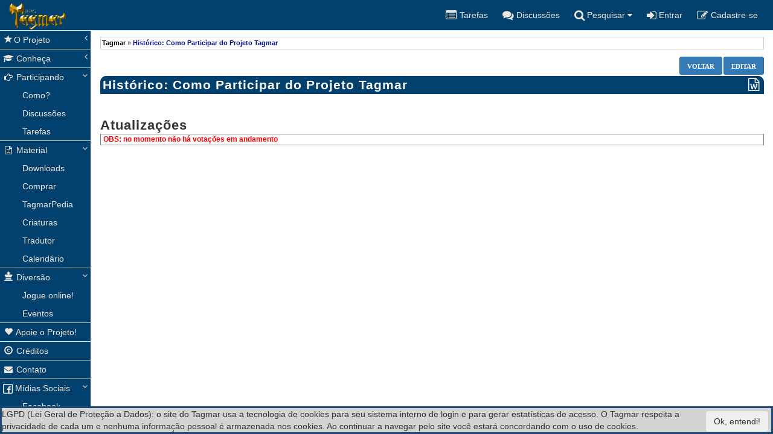

--- FILE ---
content_type: text/html; charset=utf-8
request_url: https://tagmar.com.br/wiki/History.aspx?PageName=Como+Participar+do+Projeto+Tagmar
body_size: 21954
content:

<!DOCTYPE html>
<html lang="pt-br">
<head id="ctl00_YafHead">
       <script type="application/ld+json">
        {
          "@context": "http://schema.org",
          "@type": "Organization",
          "name": "Tagmar",
          "url": "https://Tagmar.com.br",
          "logo": "https://tagmar.com.br/images/T3Logo.png",
          "sameAs": [
            "https://www.facebook.com/RpgTagmar/",
            "https://twitter.com/TagmarRPG/", 	    
            "https://plus.google.com/b/106569230264760560905/106569230264760560905"
          ]
        }
        </script>
   
    <!-- Global site tag (gtag.js) - Google Analytics -->
    <script async src="https://www.googletagmanager.com/gtag/js?id=UA-114575596-1"></script>
    <script>
        window.dataLayer = window.dataLayer || [];
        function gtag() { dataLayer.push(arguments); }
        gtag('js', new Date());

        gtag('config', 'UA-114575596-1');
    </script>
    <meta charset="utf-8" /><meta http-equiv="X-UA-Compatible" content="IE=edge" /><meta name="viewport" content="width=device-width, initial-scale=1" /><meta http-equiv="CONTENT-LANGUAGE" content="Portugues" /><meta content="Geral" name="RATING" /><meta content="index,follow" name="ROBOTS" /><link href='/Tagmar.17.css' rel='stylesheet'><link href='/bootstrap/dist/css/bootstrap.css' rel='stylesheet'><link href='/metisMenu/dist/metisMenu.min.css' rel='stylesheet'><link href='/sb-admin/css/sb-admin-2.css' rel='stylesheet'><link href='/font-awesome/css/font-awesome.min.css' rel='stylesheet'><meta property='og:image' content='https://Tagmar.com.br/images/FecebookImage.jpg' /><meta property='og:title' content='Tagmar - Como Participar do Projeto Tagmar' /><meta property='og:description' content='A Tagmarpedia é a Wikipedia do RPG Tagmar. Conhecça mais sobre COMO PARTICIPAR DO PROJETO TAGMAR...' /><meta content='A Tagmarpedia é a Wikipedia do RPG Tagmar. Conhecça mais sobre  COMO PARTICIPAR DO PROJETO TAGMAR...' name='DESCRIPTION'/>
    <meta name="robots" content="noindex, nofollow">

    <style>
        #yafheader,#divTimeNow,#divTimeLastVisit {display:none 
           
        }
    </style>
  

   
      <!-- jQuery -->
  
<title>
	Histórico: Como Participar do Projeto Tagmar
</title></head>

<body>
    <script src='/jquery/dist/jquery.min.js'></script>
    <form method="post" action="./History.aspx?PageName=Como+Participar+do+Projeto+Tagmar" id="aspnetForm">
<div class="aspNetHidden">
<input type="hidden" name="__VIEWSTATE" id="__VIEWSTATE" value="/CC8/fBrwxhnN5q91CZlMMFlkWYR4DfLpAiXp7yc2n1FoXo6hTO862vCa6Oj04QZCx9ckULCK6PlH9N9qxQOw1r6QMtdoC0OZUeX9Woqzsugr/N0K2Y32keedpXEBH2vkPYn5aXjybdHN+fyDFcVr71vGkbA3cklRSECt3OfSTmxc/5i+VZ2xMRq05KmTeyWJ+KCDY0KVoa1/GrkQr4BZigzSgIxR6BN0xFzDenD4wDnmqDpjJjlRxIGJryjScygeNSDcxl572bad8bQZr2cagKJif0DbPUhAw1QrAVpx+pYk8N80srzG2YvMCgEnCbMRSEl7N/3yRJtFUXMi2HSdCAzZmTKsv5z83vNJZlCj+/r11ZqwgkfMpwPJ+/iEHvCa8TbhLzvq/EliDdIQ7YEGzSJWcAQrL3nskAAqsdWCAT1DiJUGSkX2rU6F+X81/[base64]/uaLM1cPkNYqwndXLEEDeWp+4gHwyYZRGKTJoP9GvuOvOyAg+v++zAFLi9WgE5IfPxE527yxBBEICzEHj4V7HcOjQj80CDRB2wAekmFAJNTHNM3ps2gdgcm8J9I+o0wW0hszfIS7U3Bvyjih0NYR2AtYZn3KUUcutmX1YiHixm2zNCpTSiBsKj3krCEsLvt/v7oDF6VdV0QCQQ6X8VESkhgS9j85pz+z4t334pCDN6scy3mignmP9DumOCd1Oa8erPc8ml0owaezaCASLQAS/xW1nd9JF0mOFy4Sf4962+UIQUr+/LpHwJ7+hkvg0qt9IbvxGv7E4eTMmqgiHzFBvvH5BwKmawOYKP/o6iRJfgZA2WOPVPb0okdHiPYUl/M/yxTgni2M9c0XAcdRPZBsMGvYLfw4gF7LcyqEGPUCKnAT2kzx3M+misIhMCHguD3u1O2/O1STu0h1P9m1/ssiwW5541WD0nps9nZG76jzyldvsA5MCXXCf50N8a/[base64]/9GYWPvlxFeiG1VrXRcnKqoUp2+dBgKXG22PtMwUj1TPpdVQG11+npfvFZLcjyBPUdjwcQ9IRFfVcPij+tsvOboeIrzNOgLQVaxnPT/HQ49VayPEndyL8LgrMpvMJ6bIWL776eqDWxIBKURfWxD3CoIxBGAXZkyNr6FeBCusZgx+0TnhrP7Hsn03bivQ4Q29Z0CcuN510ei6DtsuCJ8KEhDPHODsKYdMFZNvyKcQAjmHGN/we9vb6UnE5S0dN51Qsxq44PW/MwXUszSUNtI+eZ8V2sRCh8Gh9SPt5BUXjgBY4Wh8fuI+uqhAiHbSu1+nHbfpLPJbe4+B2CR1K1purUSUlUjPePv6xXh9a81oAF+aM2MaMxOIsyTe2t8udWAUW8a9bfIXemHODo91rUcJAQsQTbIC30UxO9dOnhroZ32p9l9mDd/NsjM4zQ+XvT8rXYpQrXssJPiXc7ErBo2+T9nVi6bBFLLwNKt7tXjK68sscf9pghu6DaIiXw1afLodH6Ol2XKEykAgouiodDr4d7ka7gG4mGX7PsNbdshN4PF2i+cWaZeQnrkXOveis9l0/T6v25yMY8CKvrfbylLZ6KW6zi5jWMjjKBtvkVT89j+u/2x+9O/1ecHaCajsrDfENX/mv/gwmq2BWUzGc1iD9thcvnvz/rxjqlJ9La4kuRZU5g45Dm5iOsffPiHEDC81e3EyyEjEmFGELFHsPbHY3qXFiR/7EIa6GG20KElL1hL2UzWgd3x0ZX6w3zCadNiNPt9Mb9sDNvh9cOIa4RrFpvOWFTw0hwjzE2sXYzFDxL3S9eBD1Csk4FajpD1Jquda2f4ip2P9DoQ4s99rAlgK6pzkAkzrIRl7aFDyIHDnu/qVJzXn+tn8nClMmYTiEim0F4Xj52s+oejXHd74PmsZtLq5UuZ1/crbqqgb06blrlxmumO2TVvNN66ztlcZq3pGPKeA8DkBUKUeKBV1a3SQm++PhllUdvkGy2AZ3HWU9Kwqx6Lq2fWi8B0v1j1FiDSzelhEltmBinMG5iK2/2zvUC6Cn+fs2tMoNX/mjn47XV3PJWTJnvXt14K9gHQetllOpb/tXsjLd1lAH3JdxJuV5b0OsYRrLDhmUI3AQvH33Sswil5wjnT0dmxzdoAKZQ211R3VRi3e/QtR6kNJBeveiN3AV2+IeyHX5T/9kndz2PxmG2k5iThzzNP6n5NqptUcpdWFrDf/6MxjvsYZyfTkxXjf/9Q2wnFtTVfeqnpqa3mOIRCKN15+54EBhDD7ych+ElhhHX8DzNxVo1c6LwDUkvq6TQpmDkSU0nwzwmBaXzFHVHMKbz+vfFBZU9JXw30qFvF3dXuqZ7XDhjA85R6aPQYZdMXrwvog4xOvT0F0HLVyzLIDGbRZrVrF5bRrzQMrFyZgtMkHn0kN1p4e" />
</div>

<div class="aspNetHidden">

	<input type="hidden" name="__VIEWSTATEGENERATOR" id="__VIEWSTATEGENERATOR" value="5D941BDE" />
	<input type="hidden" name="__VIEWSTATEENCRYPTED" id="__VIEWSTATEENCRYPTED" value="" />
	<input type="hidden" name="__EVENTVALIDATION" id="__EVENTVALIDATION" value="te8RC1+MSl3vnsu2OHkGoRJjoe6XMnqQfAhqJ//tH2Ul9kGSMvetWnMPVHWOY31pHKzCLc0XQonnLmWaQCP3AGyAoaMk01UqtD9swj2QX0JCmrL2KP/KpiAhX7P/0TGwVLdKjA==" />
</div>
        <div id="wrapper" style="background-color:#02416D">

            <!-- Navigation -->
            <nav class="navbar navbar-default navbar-static-top" role="navigation" style="margin-bottom: 0">
                <div class="navbar-header">
                    <button type="button" class="navbar-toggle" data-toggle="collapse" data-target="#navbarResponsive">
                        <span class="sr-only">Toggle navigation</span>
                        <span class="icon-bar"></span>
                        <span class="icon-bar"></span>
                        <span class="icon-bar"></span>
                    </button>

                    <a id="ctl00_HyperLink23" title="Home" class="navbar-brand" href="../"><img id="ctl00_imgHome" src="../images/LogoPequeno.png" style="position:absolute;top:5px" /></a>
                </div>
                <!-- /.navbar-header -->

                <ul class="nav navbar-top-links navbar-right">
                    <li>
                         <a id="ctl00_HyperLink10" title="Tarefas" href="../tarefas.aspx"><i class="fa fa-list-alt fa-lg"></i><span class="hidden-xs hidden-sm"> Tarefas</span></a></li>
                    <li>
                        <a id="ctl00_HyperLink14" title="Discussões" href="../forum/default.aspx?g=active"><i class="fa fa-comments fa-lg"></i><span class="hidden-xs hidden-sm"> Discussões</span></a></li>
                    
                    

                    <li class="dropdown">
                        <a class="dropdown-toggle" data-toggle="dropdown" href="#">
                            <i class="fa fa fa-search  fa-lg" title="Pesquisar"></i><span class="hidden-xs hidden-sm"> Pesquisar</span>  <i class="fa fa-caret-down"></i>
                        </a>
                        <ul class="dropdown-menu dropdown-user">
                            <li>
                                <a id="ctl00_HyperLink1" title="Pesquisar no Fórum" href="../forum/default.aspx?g=search">Fórum</a></li>
                            <li>
                                <a id="ctl00_HyperLink17" title="Perfil" href="search.aspx">TagmarPedia</a></li>
                            

                        </ul>
                        <!-- /.dropdown-user -->
                    </li>
                    

                    
                    <li id="ctl00_liEntrar">
                        <a id="ctl00_hyLogin" title="Entrar" href="../forum/default.aspx?g=login&amp;ReturnUrl=%2fwiki%2fHistory.aspx%3fPageName%3dComo%2bParticipar%2bdo%2bProjeto%2bTagmar"><i class="fa fa-sign-in fa-lg"></i><span class="hidden-xs hidden-sm"> Entrar</span></a>
                    </li>
                    <li id="ctl00_liCadastrese">
                        <a id="ctl00_HyperLink18" title="Cadastre-se" href="../forum/default.aspx?g=rules"><i class="fa fa-edit fa-lg red"></i><span class="hidden-xs hidden-sm"> Cadastre-se</span></a>
                    </li>
                    <!-- /.dropdown -->
                </ul>
                <!-- /.navbar-top-links -->
               <style>
                   @media  (min-width: 1200px) {
	                        .MenuLateral

		                        {
			                        height: calc(100vh);
			                        position: fixed;
		                        }

                        }

               </style>
                <div class="navbar-default sidebar MenuLateral" role="navigation">
                    <div id="navbarResponsive" class="sidebar-nav navbar-collapse" >
                        <ul class="nav" id="side-menu">

                            <li>
                                <a href="#"><i class="glyphicon glyphicon-star fa-fw"></i>O Projeto<span class="fa arrow"></span></a>
                                <ul class="nav nav-second-level">

                                    <li>
                                        <a id="ctl00_HyperLink27" title="Organização" href="Default.aspx?PageName=Projeto%20Tagmar">Organização</a></li>
                                  
                                    <li> <a id="ctl00_HyperLink35" title="Procedimentos" href="../LicenciamentoUsado.aspx">Licenciamento</a></li>

                                </ul>
                            </li>
                            <li>
                                <a href="#"><i class="fa fa-graduation-cap fa-fw"></i> Conheça<span class="fa arrow"></span></a>
                                <ul class="nav nav-second-level">
                                    <li>
                                        <a id="ctl00_HyperLink28" title="Cenário" href="../Cenario.aspx">Cenário</a></li>
                                    <li>
                                        <a id="ctl00_HyperLink29" title="Regras" href="../Regras.aspx">Regras</a></li>
                                    <li>
                                        <a id="ctl00_HyperLink30" title="Aventuras" href="../Aventuras.aspx">Aventuras</a></li>
                                    <li>
                                        <a id="ctl00_HyperLink39" title="Literatura" href="Default.aspx?PageName=Literatura">Literatura</a></li>

                                </ul>
                            </li>
                            <li class="active">
                                <a href="#"><i class="fa fa-hand-o-right fa-fw"></i> Participando<span class="fa arrow"></span></a>
                                <ul class="nav nav-second-level">
                                    <li>
                                        <a id="ctl00_HyperLink38" title="Como participar" href="Default.aspx?PageName=Como+Participar+do+Projeto+Tagmar">Como?</a></li>

                                    <li>
                                    <li>
                                        <a id="ctl00_HyperLink4" title="Discussões" href="../forum/default.aspx?g=active">Discussões</a></li>

                                    <li>
                                        <a id="ctl00_HyperLink5" title="Tarefas" href="../tarefas.aspx">Tarefas</a></li>

                                    <li>
                                        </li>

                                </ul>
                            </li>
                            <li class="active">
                                <a href="#"><i class="fa fa-file-text-o  fa-fw"></i> Material<span class="fa arrow"></span></a>
                                <ul class="nav nav-second-level">
                                    <li>
                                        <a id="ctl00_HyperLink3" title="Downloads" href="../DownLoads/">Downloads</a></li>
                                    <li>
                                        <a id="ctl00_HyperLink31" title="Galeria" href="Default.aspx?PageName=Comprar%20os%20Livros%20Impressos%20do%20Tagmar">Comprar</a></li>

                                    <li>
                                        <a id="ctl00_HyperLink7" title="TagmarPedia" href="default.aspx">TagmarPedia</a></li>

                                    <li>
                                        <a id="ctl00_HyperLink8" title="Criaturas" href="../Criaturas.aspx">Criaturas</a></li>
                                    <li>
                                        <a id="ctl00_HyperLink47" title="Tradutor" href="../tradutor.aspx">Tradutor</a></li>
                                    <li>
                                        <a id="ctl00_HyperLink48" title="Downloads" href="../Calendario.aspx/">Calendário</a></li>

                                    <li>
                                   
                                </ul>
                            </li>
                            <li class="active">
                                <a href="#"><i class="glyphicon glyphicon-king  fa-fw"></i> Diversão<span class="fa arrow"></span></a>
                                <ul class="nav nav-second-level">
                                     <li>
                                        <a id="ctl00_HyperLink46" title="Quadrinhos" href="Default.aspx?PageName=Jogando+Tagmar+Online">Jogue online!</a></li>

                                    <li>
                                    
                                        <a id="ctl00_HyperLink12" title="Eventos" href="../forum/default.aspx?g=topics&amp;f=36">Eventos</a></li>
                                    
                                </ul>
                            </li>
                           <li>
                                <a id="ctl00_HyperLink32" title="Aopie o Projeto" href="https://apoia.se/tagmar"><i class="glyphicon glyphicon-heart  fa-fw"></i> Apoie o Projeto!</a></li>
                            <li>
                                <a id="ctl00_HyperLink33" title="Créditos" href="../Creditos.aspx"><i class="glyphicon glyphicon-copyright-mark  fa-fw"></i> Créditos</a></li>
                            <li>
                                <a id="ctl00_HyperLink34" title="Contato" href="../Contato/"><i class="fa fa-envelope fa-fw"></i> Contato</a></li>

                            <li class="active"> <a href="#"><img src="../images/FaceBook.png" /> Mídias Sociais<span class="fa arrow"></span></a>
                                <ul class="nav nav-second-level">
                                    <li><a id="ctl00_HyperLink2" title="Facebook" href="https://www.facebook.com/RpgTagmar/" target="_blank"> Facebook</a></li>
                                    <li><a id="ctl00_HyperLink42" title="Instagram" href="https://www.instagram.com/rpg.tagmar/" target="_blank"> Instagram</a></li>
                                     <li><a id="ctl00_HyperLink43" title="Whatsapp" href="../Whatsapp.aspx"> Whatsapp</a></li>
                                    
                                </ul>
                        </ul>
                        
                        <br />
                        
       <div style="display:none;" class="nav_up DontPrint" id="nav_up">&nbsp;▲&nbsp;</div>
<div style="display:none;" class="nav_down DontPrint" id="nav_down">&nbsp;▼&nbsp;</div>
                    </div>
                    <!-- /.sidebar-collapse -->
                </div>
                <!-- /.navbar-static-side -->
            </nav>

            <!-- Page Content -->
            <div id="page-wrapper">
                <div class="container-fluid">
                    <div class="row">
                        <div class="col-xs-12">

                            <!-- INICIO do Corpo de Texto -->
                            
    
<div class="PageLink">
    <a id="ctl00_ContentPlaceHolder1_Navegador1_lnkTagmar2" href="../forum/default.aspx?g=forum">Tagmar</a><span class="linkSeperator"> » </span>
    
    <span class="currentPageLink"><span id="ctl00_ContentPlaceHolder1_Navegador1_lblCurrentPage">Histórico: Como Participar do Projeto Tagmar</span></span>
</div>

  <span style="color: white;font-weight:bold" class="DontPrint">
        
               <a class="yafcssbigbutton"  href="Edit.aspx?PageName=Como+Participar+do+Projeto+Tagmar"><span>Editar</span></a> 
            
               <a class="yafcssbigbutton"  href="Default.aspx?PageName=Como+Participar+do+Projeto+Tagmar"><span>Voltar</span></a> 
            </span>
<style>
    .Status {text-align:center}
</style>
   
    

   
 <script type="text/javascript" >
<!--

    // -->

     function copyToClipboard(text) {
          var textArea = document.createElement("textarea");
          textArea.value = text
          document.body.appendChild(textArea);
          textArea.focus();
          textArea.select();

          try {
            var successful = document.execCommand('copy');
            var msg = successful ? 'successful' : 'unsuccessful';
            console.log('Copying text command was ' + msg);
          } catch (err) {
            console.log('Oops, unable to copy');
          }

         document.body.removeChild(textArea);
         window.scrollTo(0, 0);
     }
        </script>

				
				
				 
				<table class="Destaque1" style="width: 100%" border="0" cellpadding="0" cellspacing="0" >
                    <tr class="Destaque1">
                        <td style="height: 30px" nowrap="nowrap">
                            
                            <span id="ctl00_ContentPlaceHolder1_wikiHeader1_lblPageName" style="color:White;font-size:16pt;font-weight:bold;margin-left:4px">Histórico: Como Participar do Projeto Tagmar</span> 
                            
                            
    
                            
                            
                            
    
                            
                            
    
                           </td>
                        <td align="right">
                       <a id="ctl00_ContentPlaceHolder1_wikiHeader1_HypDownload" title="Exportar para Word" download="Como Participar do Projeto Tagmar.doc" href="/wiki/History.aspx?PageName=Como+Participar+do+Projeto+Tagmar&amp;word=true" style="color:White;"><i class="fa fa-file-word-o"></i></a>&nbsp;
                        </td>
                    </tr>
                </table>
                    <br />
<h2>Atualizações</h2>
  <div>
	<table class="Tabela2" cellspacing="0" id="ctl00_ContentPlaceHolder1_grdResultados" style="border-width:1px;border-style:solid;width:100%;border-collapse:collapse;">
		<tr>
			<td colspan="6">
            <strong>
                <span id="ctl00_ContentPlaceHolder1_grdResultados_ctl01_Label1" class="Destaque" style="color:Red;">OBS: no momento não há votações em andamento</span></strong>
        </td>
		</tr>
	</table>
</div>  
&nbsp;
    
                            <!-- FIM do Corpo de Texto -->

                            <!-- /.col-lg-12 -->
                        </div>
                        <!-- /.row -->
                    </div>
                     
                </div>
                <!-- /.container-fluid -->
            </div>
            <!-- /#page-wrapper -->
            
        </div>
       
        <div id="ctl00_divCookies" style="z-index: 1000; background-color: lightgray; position: fixed; bottom: 0; right: 0; width: 100%; border: 3px solid #1d4b75;">
            <table>
                <tr>
                    <td>LGPD (Lei Geral de Proteção a Dados): o site do Tagmar usa a tecnologia de cookies para seu sistema interno de login e para gerar estatísticas de acesso.
                        O Tagmar respeita a privacidade de cada um e nenhuma informação pessoal é armazenada nos cookies. Ao continuar a navegar pelo site você estará concordando com o uso de cookies.

                    </td>
                    <td  style=";padding-right:5px;padding-top:5px">
                        <input type="submit" name="ctl00$btnAceitarCookies" value="Ok, entendi!" id="ctl00_btnAceitarCookies" class="btn btn-secondary" /></td>
                </tr>
            </table>
        </div>

     

    <!-- /#wrapper -->

  

    
    <!-- Bootstrap Core JavaScript -->
    <script src='/bootstrap/dist/js/bootstrap.min.js'></script>

    <!-- Metis Menu Plugin JavaScript -->
    <script src='/metisMenu/dist/metisMenu.min.js'></script>

    <!-- Custom Theme JavaScript -->
    <script src='/sb-admin/js/sb-admin-2.js'></script>
        <script>
$(function() {
var $elem = $('#main');
 
$('#nav_up').fadeIn('slow');
$('#nav_down').fadeIn('slow');
 
$(window).bind('scrollstart', function(){
$('#nav_up,#nav_down').stop().animate({'opacity':'0.2'});
});
$(window).bind('scrollstop', function(){
    $('#nav_up,#nav_down').stop().animate({ 'opacity': '1' });
    alert(1);
});
 
$('#nav_down').click(
function (e) {
$('html, body').animate({scrollTop:$(document).height()}, 'slow');
}
);
$('#nav_up').click(
function (e) {
$('html, body').animate({scrollTop: '0px'}, 800);
}
);
});
</script>
    </form>
</body>

</html>




--- FILE ---
content_type: text/css
request_url: https://tagmar.com.br/Tagmar.17.css
body_size: 10392
content:
@media screen
  {
  .DontPrint {}
  }
@media print
  {
  .DontPrint {display: none;}
  }
@media (max-width: 768px) {
	.quebraPalavra

	{
		word-wrap: break-word;
		width: calc(100vw - 43px) !important
	}

}
.DescricaoTarefa {
	min-height: 35px !important
}
.navbar-default {
	background-color: #02416D!important;
	border-color: #e7e7e7;
}
.yafnet td.header1 {
	background-color: #02416D!important;
	
}
.nav > li > a:hover, .nav > li > a:focus {
	text-decoration: none;
	background-color: #066699 !important;
}
.navbar-top-links li a {
	padding-right: 10px !important;
	padding-left: 10px !important;
}

.TituloDownload {
	font-size: 12pt;
}
.avatarimage {
	width: 140px;
	height: 140px;
	object-fit: cover;
	border-radius: 70px;
}
.PageLink {
	border-top: solid 1px #cccccc;
	border-left: solid 1px #cccccc;
	border-bottom: solid 1px #cccccc;
	border-right: solid 1px #cccccc;
	font-weight: bold;
	font-size: 8pt;
	color: #000000;
	margin-top: 10px;
	margin-bottom: 10px;
	padding: 2px;
}
.PageLink .currentPageLink { color: #001090; }
.PageLink .linkSeperator { color: #666666; }
.PageLink a { color: #000000; text-decoration: none }
.PageLink a:hover {color: #666666; text-decoration: none}

.yafnet   table {
	border-radius:10px;
	overflow:hidden
}

table.command{border-radius:0px}

.Status {
	width: 100px;
	margin: auto;
	color: white;
	font-weight: bold;
	height: 20px;
	padding-top: 3px;
	border-radius: 10px;
}

.StatusAFazer {
	background-color: #f23e02
}

.StatusFazendo {
	background-color: #02416D
}

.StatusVotando {
	background-color: orange /*#e6a972*/
}

.StatusARevisar {
	background-color: orange /*#e6a972*/
}

.StatusVotado {
	background-color: gray/*  brown #4d4250*/
}


.StatusRevisando {
	background-color: rebeccapurple /* #b3204d*/
}

.StatusConcluido {
	background-color: #00988d
}

.Raia {
	border: none;
	min-height: calc(100vh - 170px);
	border-radius: 10px;
	background-color: rgb(231, 240, 250)
}
@media (max-width: 768px) {
	.Raia {
		min-height: 100px
	}
}

	.TituloRaia {
		color: white;
		font-weight: bold;
		border-radius: 10px 10px 0px 0px;
		border: none;
		font-size: 16px;
		text-align: center;
		padding: 10px;
		vertical-align: middle
	}

	.Card {
		margin: 10px;
		background-color: white;
		color: black;
		border-radius: 10px;
		border: none;
		padding: 5px;
	}

	.CardTitle {
		font-weight: bold;
		font-size: 12px
	}

	.CardResponavel {
		font-size: 12px
	}

	.CardInformacoes {
		font-size: 12px;
	}

	.CardResponavel > img {
		height: 20px;
		width: 20px;
		object-fit: cover;
		border-radius: 10px
	}

	.aba_selecionada ul {
		display: inline;
	}

	.aba_selecionada li {
		height: 30px;
		list-style-type: none
	}

	.aba_selecionada a {
		margin-right: 30px;
		font-weight: bold;
		width: auto;
		text-align: center;
	}

		.aba_selecionada a.static.selected {
			z-index: 1;
			font-weight: bold;
			border-bottom: 3px solid #134157 !important;
		}

	a.yafcssbigbutton {
		/*transparent url('images/ButtonEnd.gif') no-repeat scroll top right;*/
		background-color: #337ab7;
		color: white !important;
		border-radius: 3px;
		display: block;
		float: right;
		font-size: 11px;
		height: 30px !important;
		padding-top: 6px;
		margin: 2px 0px 2px 2px;
		padding-right: 2px;
		text-decoration: none;
		text-transform: uppercase;
		font-family: Verdana;
		font-weight: bold;
		border: solid 1px #2e6da4;
	}

		a.yafcssbigbutton span {
			/* background: transparent url('images/ButtonBack.gif') no-repeat;*/
			display: block;
			line-height: 10px;
			padding: 4px 10px 4px 12px;
		}

		a.yafcssbigbutton img {
			vertical-align: top;
			padding: 0px 4px 0px 0px;
		}

		a.yafcssbigbutton:hover {
			background-color: #286090;
			text-decoration: none;
		}

		a.yafcssbigbutton:active {
			background-position: bottom right;
			outline: none; /* hide dotted outline in Firefox */
		}

			a.yafcssbigbutton:active img {
				padding: 0px 4px 0px 0px;
			}

			a.yafcssbigbutton:active span {
				background-position: bottom left;
				padding: 5px 10px 3px 12px; /* push text down 1px */
			}

	a.yafcssimagebutton {
		/*background: transparent url( 'images/ButtonEnd.gif' ) no-repeat scroll top right;*/
		display: block;
		background-color: #337ab7;
		color: white !important;
		border-radius: 3px;
		float: right;
		font-size: 10px;
		height: 18px;
		margin: 2px 0px 2px 2px;
		padding-right: 2px;
		text-decoration: none;
		font-family: Verdana;
		font-weight: bold;
	}

		a.yafcssimagebutton span {
			/* background: transparent url('images/ButtonBack.gif') no-repeat;*/
			display: block;
			line-height: 14px;
			padding: 2px 6px 2px 8px;
		}

		a.yafcssimagebutton img {
			vertical-align: top;
			padding: 0px 4px 0px 0px;
		}

		a.yafcssimagebutton:hover {
			text-decoration: none;
		}

		a.yafcssimagebutton:active {
			background-position: bottom right;
			outline: none; /* hide dotted outline in Firefox */
		}

			a.yafcssimagebutton:active img {
				padding: 0px 4px 0px 0px;
			}

			a.yafcssimagebutton:active span {
				background-position: bottom left;
				padding: 3px 6px 1px 8px; /* push text down 1px */
			}

	.titlemedium {
		PADDING-RIGHT: 3px;
		PADDING-LEFT: 3px;
		FONT-SIZE: 9px;
		BACKGROUND-IMAGE: url(images/head.gif);
		PADDING-BOTTOM: 3px;
		MARGIN: 0px;
		COLOR: #000;
		PADDING-TOP: 3px
	}

	.tableborder {
		BORDER-RIGHT: #000 1px solid;
		PADDING-RIGHT: 0px;
		BORDER-TOP: #000 1px solid;
		PADDING-LEFT: 0px;
		PADDING-BOTTOM: 0px;
		MARGIN: 0px;
		BORDER-LEFT: #000 1px solid;
		WIDTH: 100%;
		PADDING-TOP: 0px;
		BORDER-BOTTOM: #000 1px solid;
		BACKGROUND-COLOR: #000
	}

	#navstrip {
		PADDING-RIGHT: 0px;
		PADDING-LEFT: 0px;
		FONT-WEIGHT: bold;
		PADDING-BOTTOM: 6px;
		PADDING-TOP: 6px
	}

	.darkrow2 {
		BACKGROUND-IMAGE: url(images/sub.gif);
		COLOR: #000
	}

	.Menu {
		FONT-WEIGHT: bolder;
		FONT-SIZE: 9pt;
		TEXT-TRANSFORM: none;
		FONT-FAMILY: 'Times New Roman'
	}

	.TextboxCentrado {
		text-align: center;
		border: 1px;
		border-style: solid;
		border-color: black;
	}

	.TextboxEsquerdo {
		text-align: left;
		border: 1px;
		border-style: solid;
		border-color: black;
	}

	.TituloMenu {
		FONT-WEIGHT: bolder;
		FONT-SIZE: 11pt;
		TEXT-TRANSFORM: none;
		COLOR: navy;
		FONT-FAMILY: 'Times New Roman'
	}

	A {
		COLOR: black;
		TEXT-DECORATION: none
	}

		A:hover {
			text-decoration: underline
		}

	P A, .Link {
		COLOR: navy;
	}

		P A:hover {
			text-decoration: underline
		}

	TD A {
		COLOR: navy;
	}

		TD A:hover {
			text-decoration: underline
		}

	.LinkPreto {
		font-size: 7pt;
		COLOR: black;
	}

	.LinkPretoGrande {
		font-size: 10pt;
		COLOR: black;
	}

	.Tabela {
		border: solid 1px #777777;
		padding: 0px;
		margin: 0px;
		color: #000000;
	}

	.Tabela2 {
		border-collapse: collapse;
		font-size: 8pt;
	}

		.Tabela2 TH {
			color: White;
			background-color: Black
		}

		.Tabela2 TD {
			padding-left: 4px;
			padding-right: 4px;
		}

	.TituloTabela {
		background-color: silver;
		color: #5555a0;
		font-weight: bold;
	}

	.TabCentro {
		text-align: center
	}

	.TabEsq {
		text-align: left
	}

	.TabDir {
		text-align: right
	}


	.Cinza {
		background-color: gainsboro;
	}

	.Branco {
		background-color: #F5F5F5;
	}

.Tabela3 {
	border-collapse: collapse; /* une bordas */

	border: 2px solid black; /* borda externa da tabela */
}

	/* Bordas em cada c�lula */
	.Tabela3 td,
	.Tabela3 th {
		border: 1px solid black;
		padding: 8px;
		text-align: left;
	}

	/* Primeira linha: fundo preto e letras brancas */
	.Tabela3 tr:first-child td,
	.Tabela3 tr:first-child th {
		background-color: black;
		color: white;
		font-weight: bold;
	}

	/* Linhas zebradas a partir da segunda linha */
	.Tabela3 tr:nth-child(odd):not(:first-child) td,
	.Tabela3 tr:nth-child(odd):not(:first-child) th {
		background-color: white; /* linha 2, 4, 6... */
	}

	.Tabela3 tr:nth-child(even):not(:first-child) td,
	.Tabela3 tr:nth-child(even):not(:first-child) th {
		background-color: #f2f2f2; /* linha 3, 5, 7... */
	}

	.Destaque {
		font-size: 9pt;
	}

	INPUT, TEXTAREA {
		font-size: 16px;
		margin-bottom: 0px;
	}



	.BordaPreta {
		BORDER-LEFT-COLOR: black;
		BORDER-BOTTOM-COLOR: black;
		BORDER-TOP-STYLE: solid;
		BORDER-TOP-COLOR: black;
		BORDER-RIGHT-STYLE: solid;
		BORDER-LEFT-STYLE: solid;
		BORDER-RIGHT-COLOR: black;
		BORDER-BOTTOM-STYLE: solid
	}


	.Destaque1 {
		font-size: 16pt;
		border-radius: 10px 10px 0px 0px !important;
		color: white;
		border-radius: 10px;
		overflow: hidden;
		vertical-align: bottom;
		font-weight: bold;
		letter-spacing: 1px;
		padding: 4px 4px 4px 4px;
		background-color: #02416D;
	}

	H1, h2, h3, h4, h5 {
		border-radius: 10px;
	}

	.Destaque2 {
		border-radius: 10px;
		font-weight: bold;
		font-size: 13pt;
		background-color: #02416D;
		padding: 2px 2px 2px 4px;
		vertical-align: bottom;
		color: white;
		letter-spacing: 1px;
	}

	H1, H2, H3,H4, H5 {
		margin-bottom: 2px!important;
	}

	H2 {
		font-size: 16px;
		color: white;
		vertical-align: bottom;
		font-weight: bold;
		letter-spacing: 1px;
	}


	H3 {
		font-size: 16px
	}

	H4 {
		font-weight: bold;
		font-size: 12px;
		
		margin-bottom: 0px;
		vertical-align: bottom;
		color: white;
		letter-spacing: 1px;
	}

	H5 {

		font-size: 14px;
		font-weight: bold !important;
	}

	.TituloCabecalho {
		font-weight: bold;
		font-size: 12px;
		padding: 5px 5px 5px 5px;
		margin-bottom: 0px;
		vertical-align: bottom;
		letter-spacing: 1px;
	}

	SELECT {
		font-size: 9pt;
	}

	.CaixaCinza {
		padding: 5px;
		border: 1px solid #000000;
		background-color: #C0C0C0;
	}

	DEL {
		color: red;
	}

	INS {
		color: green;
	}

	.nav_up {
		position: fixed;
		bottom: 10px;
		background-color: white;
		border: 1px solid #CCC;
		left: 30px;
		white-space: nowrap;
		cursor: pointer;
		font-size: large
	}

	.nav_down {
		background-color: white;
		border: 1px solid #CCC;
		position: fixed;
		bottom: 10px;
		left: 70px;
		white-space: nowrap;
		cursor: pointer;
		font-size: large
	}

	.content:has(> #themecredit) {
		display: none
	}

	.RedBold {
		color: red;
		font-weight: bolder !important;
	}

--- FILE ---
content_type: text/css
request_url: https://tagmar.com.br/sb-admin/css/sb-admin-2.css
body_size: 5718
content:
/*!
 * Start Bootstrap - SB Admin 2 Bootstrap Admin Theme (http://startbootstrap.com)
 * Code licensed under the Apache License v2.0.
 * For details, see http://www.apache.org/licenses/LICENSE-2.0.
 */

body {
    background-color: #f8f8f8;
}
 
#wrapper {
    width: 100%;
}

#page-wrapper {
    padding: 0 0px;
    min-height: 568px;
    background-color: #fff;
}

@media(min-width:768px) {
    #page-wrapper {
        position: inherit;
        margin: 0 0 0 150px;
        padding: 0 0px;
        border-left: 1px solid #e7e7e7;
    }
}

.navbar-top-links {
    margin-right: 0;
}

.navbar-top-links li {
    display: inline-block;
}

.navbar-top-links li:last-child {
    margin-right: 15px;
}

.navbar-top-links li a {
    padding: 15px;
    min-height: 50px;
}

.navbar-top-links .dropdown-menu li {
    display: block;
}

.navbar-top-links .dropdown-menu li:last-child {
    margin-right: 0;
}

.navbar-top-links .dropdown-menu li a {
    padding: 3px 20px;
    min-height: 0;
}

.navbar-top-links .dropdown-menu li a div {
    white-space: normal;
}

.navbar-top-links .dropdown-messages,
.navbar-top-links .dropdown-tasks,
.navbar-top-links .dropdown-alerts {
    width: 310px;
    min-width: 0;
}

.navbar-top-links .dropdown-messages {
    margin-left: 5px;
}

.navbar-top-links .dropdown-tasks {
    margin-left: -59px;
}

.navbar-top-links .dropdown-alerts {
    margin-left: -123px;
}

.navbar-top-links .dropdown-user {
    right: 0;
    left: auto;
}

.sidebar .sidebar-nav.navbar-collapse {
    padding-right: 0;
    padding-left: 0;
}

.sidebar .sidebar-search {
    padding: 15px;
}

.sidebar ul li {
    border-bottom: 1px solid #e7e7e7;
}

.sidebar ul li a.active {
    /*background-color: #eee;*/
}

.sidebar .arrow {
    float: right;
}

.sidebar .fa.arrow:before {
    content: "\f104";
}

.sidebar .active>a>.fa.arrow:before {
    content: "\f107";
}

.sidebar .nav-second-level li,
.sidebar .nav-third-level li {
    border-bottom: 0!important;
}

.sidebar .nav-second-level li a {
    padding-left: 37px;
}

.sidebar .nav-third-level li a {
    padding-left: 52px;
}

@media(min-width:768px) {
    .sidebar {
        z-index: 1;
        position: absolute;
        width: 150px;
        margin-top: 51px;
    }

    .navbar-top-links .dropdown-messages,
    .navbar-top-links .dropdown-tasks,
    .navbar-top-links .dropdown-alerts {
        margin-left: auto;
    }
}

.btn-outline {
    color: inherit;
    background-color: transparent;
    transition: all .5s;
}

.btn-primary.btn-outline {
    color: #428bca;
}

.btn-success.btn-outline {
    color: #5cb85c;
}

.btn-info.btn-outline {
    color: #5bc0de;
}

.btn-warning.btn-outline {
    color: #f0ad4e;
}

.btn-danger.btn-outline {
    color: #d9534f;
}

.btn-primary.btn-outline:hover,
.btn-success.btn-outline:hover,
.btn-info.btn-outline:hover,
.btn-warning.btn-outline:hover,
.btn-danger.btn-outline:hover {
    color: #fff;
}

.chat {
    margin: 0;
    padding: 0;
    list-style: none;
}

.chat li {
    margin-bottom: 10px;
    padding-bottom: 5px;
    border-bottom: 1px dotted #999;
}

.chat li.left .chat-body {
    margin-left: 60px;
}

.chat li.right .chat-body {
    margin-right: 60px;
}

.chat li .chat-body p {
    margin: 0;
}

.panel .slidedown .glyphicon,
.chat .glyphicon {
    margin-right: 5px;
}

.chat-panel .panel-body {
    height: 350px;
    overflow-y: scroll;
}

.login-panel {
    margin-top: 25%;
}

.flot-chart {
    display: block;
    height: 400px;
}

.flot-chart-content {
    width: 100%;
    height: 100%;
}

.dataTables_wrapper {
    position: relative;
    clear: both;
}

table.dataTable thead .sorting,
table.dataTable thead .sorting_asc,
table.dataTable thead .sorting_desc,
table.dataTable thead .sorting_asc_disabled,
table.dataTable thead .sorting_desc_disabled {
    background: 0 0;
}

table.dataTable thead .sorting_asc:after {
    content: "\f0de";
    float: right;
    font-family: fontawesome;
}

table.dataTable thead .sorting_desc:after {
    content: "\f0dd";
    float: right;
    font-family: fontawesome;
}

table.dataTable thead .sorting:after {
    content: "\f0dc";
    float: right;
    font-family: fontawesome;
    color: rgba(50,50,50,.5);
}

.btn-circle {
    width: 30px;
    height: 30px;
    padding: 6px 0;
    border-radius: 15px;
    text-align: center;
    font-size: 12px;
    line-height: 1.428571429;
}

.btn-circle.btn-lg {
    width: 50px;
    height: 50px;
    padding: 10px 16px;
    border-radius: 25px;
    font-size: 18px;
    line-height: 1.33;
}

.btn-circle.btn-xl {
    width: 70px;
    height: 70px;
    padding: 10px 16px;
    border-radius: 35px;
    font-size: 24px;
    line-height: 1.33;
}

.show-grid [class^=col-] {
    padding-top: 10px;
    padding-bottom: 10px;
    border: 1px solid #ddd;
    background-color: #eee!important;
}

.show-grid {
    margin: 15px 0;
}

.huge {
    font-size: 40px;
}

.panel-green {
    border-color: #5cb85c;
}

.panel-green .panel-heading {
    border-color: #5cb85c;
    color: #fff;
    background-color: #5cb85c;
}

.panel-green a {
    color: #5cb85c;
}

.panel-green a:hover {
    color: #3d8b3d;
}

.panel-red {
    border-color: #d9534f;
}

.panel-red .panel-heading {
    border-color: #d9534f;
    color: #fff;
    background-color: #d9534f;
}

.panel-red a {
    color: #d9534f;
}

.panel-red a:hover {
    color: #b52b27;
}

.panel-yellow {
    border-color: #f0ad4e;
}

.panel-yellow .panel-heading {
    border-color: #f0ad4e;
    color: #fff;
    background-color: #f0ad4e;
}

.panel-yellow a {
    color: #f0ad4e;
}

.panel-yellow a:hover {
    color: #df8a13;
}

--- FILE ---
content_type: application/javascript
request_url: https://tagmar.com.br/sb-admin/js/sb-admin-2.js
body_size: 972
content:
$(function() {

    $('#side-menu').metisMenu();

});

//Loads the correct sidebar on window load,
//collapses the sidebar on window resize.
// Sets the min-height of #page-wrapper to window size
$(function() {
    $(window).bind("load resize", function() {
        topOffset = 50;
        width = (this.window.innerWidth > 0) ? this.window.innerWidth : this.screen.width;
        if (width < 768) {
            $('div.navbar-collapse').addClass('collapse');
            topOffset = 100; // 2-row-menu
        } else {
            $('div.navbar-collapse').removeClass('collapse');
        }

        height = ((this.window.innerHeight > 0) ? this.window.innerHeight : this.screen.height) - 1;
        height = height - topOffset;
        if (height < 1) height = 1;
        if (height > topOffset) {
            $("#page-wrapper").css("min-height", (height) + "px");
        }
    });

    var url = window.location;
    var element = $('ul.nav a').filter(function() {
        return this.href == url || url.href.indexOf(this.href) == 0;
    }).addClass('active').parent().parent().addClass('in').parent();
    if (element.is('li')) {
        element.addClass('active');
    }
});
